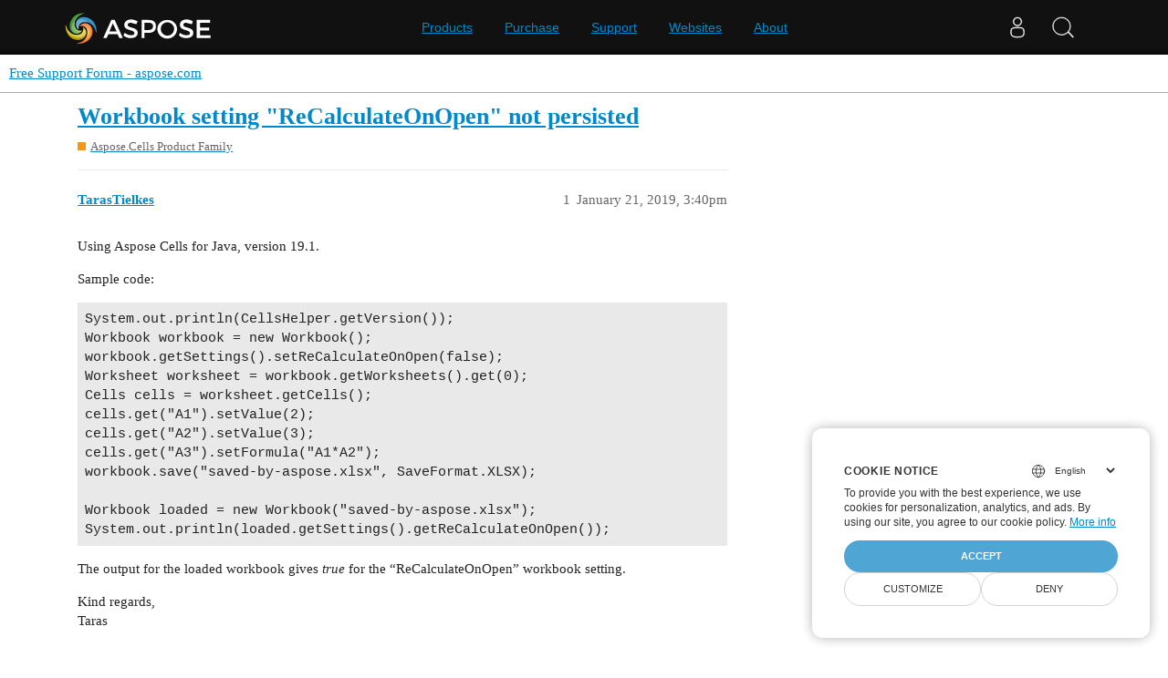

--- FILE ---
content_type: text/html; charset=utf-8
request_url: https://forum.aspose.com/t/workbook-setting-recalculateonopen-not-persisted/190288
body_size: 5171
content:
<!DOCTYPE html>
<html lang="en">
  <head>
    <meta charset="utf-8">
    <title>Workbook setting &quot;ReCalculateOnOpen&quot; not persisted - Free Support Forum - aspose.com</title>
    <meta name="description" content="Using Aspose Cells for Java, version 19.1. 
Sample code: 
System.out.println(CellsHelper.getVersion());
Workbook workbook = new Workbook();
workbook.getSettings().setReCalculateOnOpen(false);
Worksheet worksheet = workbo&amp;hellip;">
    <meta name="generator" content="Discourse 3.1.1 - https://github.com/discourse/discourse version 61b51f9eb6e539825496ec00d58ce3ff53fdb578">
<link rel="icon" type="image/png" href="https://forum.aspose.com/uploads/default/optimized/3X/a/4/a490a8c91702c572db152d4e5d535431027fb777_2_32x32.png">
<link rel="apple-touch-icon" type="image/png" href="https://forum.aspose.com/uploads/discourse_instance3/optimized/1X/_129430568242d1b7f853bb13ebea28b3f6af4e7_2_180x180.png">
<meta name="theme-color" media="all" content="#ffffff">

<meta name="viewport" content="width=device-width, initial-scale=1.0, minimum-scale=1.0, user-scalable=yes, viewport-fit=cover">
<link rel="canonical" href="https://forum.aspose.com/t/workbook-setting-recalculateonopen-not-persisted/190288" />

<link rel="search" type="application/opensearchdescription+xml" href="https://forum.aspose.com/opensearch.xml" title="Free Support Forum - aspose.com Search">

    <link href="/stylesheets/color_definitions_base__2_d035a56f9300d022447df4c7c3bc99b6faffcb38.css?__ws=forum.aspose.com" media="all" rel="stylesheet" class="light-scheme"/>

  <link href="/stylesheets/desktop_4560ee16f2bea569358c6c079f45fb6f632d1256.css?__ws=forum.aspose.com" media="all" rel="stylesheet" data-target="desktop"  />



  <link href="/stylesheets/bug-notification_4560ee16f2bea569358c6c079f45fb6f632d1256.css?__ws=forum.aspose.com" media="all" rel="stylesheet" data-target="bug-notification"  />
  <link href="/stylesheets/discourse-assign_4560ee16f2bea569358c6c079f45fb6f632d1256.css?__ws=forum.aspose.com" media="all" rel="stylesheet" data-target="discourse-assign"  />
  <link href="/stylesheets/discourse-data-explorer_4560ee16f2bea569358c6c079f45fb6f632d1256.css?__ws=forum.aspose.com" media="all" rel="stylesheet" data-target="discourse-data-explorer"  />
  <link href="/stylesheets/discourse-details_4560ee16f2bea569358c6c079f45fb6f632d1256.css?__ws=forum.aspose.com" media="all" rel="stylesheet" data-target="discourse-details"  />
  <link href="/stylesheets/discourse-lazy-videos_4560ee16f2bea569358c6c079f45fb6f632d1256.css?__ws=forum.aspose.com" media="all" rel="stylesheet" data-target="discourse-lazy-videos"  />
  <link href="/stylesheets/discourse-local-dates_4560ee16f2bea569358c6c079f45fb6f632d1256.css?__ws=forum.aspose.com" media="all" rel="stylesheet" data-target="discourse-local-dates"  />
  <link href="/stylesheets/discourse-narrative-bot_4560ee16f2bea569358c6c079f45fb6f632d1256.css?__ws=forum.aspose.com" media="all" rel="stylesheet" data-target="discourse-narrative-bot"  />
  <link href="/stylesheets/discourse-presence_4560ee16f2bea569358c6c079f45fb6f632d1256.css?__ws=forum.aspose.com" media="all" rel="stylesheet" data-target="discourse-presence"  />
  <link href="/stylesheets/poll_4560ee16f2bea569358c6c079f45fb6f632d1256.css?__ws=forum.aspose.com" media="all" rel="stylesheet" data-target="poll"  />
  <link href="/stylesheets/redmine-integration_4560ee16f2bea569358c6c079f45fb6f632d1256.css?__ws=forum.aspose.com" media="all" rel="stylesheet" data-target="redmine-integration"  />
  <link href="/stylesheets/poll_desktop_4560ee16f2bea569358c6c079f45fb6f632d1256.css?__ws=forum.aspose.com" media="all" rel="stylesheet" data-target="poll_desktop"  />

  <link href="/stylesheets/desktop_theme_2_68fe6a98528e9b6fa4ab985d438c8630b064212a.css?__ws=forum.aspose.com" media="all" rel="stylesheet" data-target="desktop_theme" data-theme-id="2" data-theme-name="default"/>

    




<!-- Containerize.Menu -->


<!-- in drop down -->


<!-- meta tags for google verifications sabir -->
<meta name="google-site-verification" content="8BOpxp3woF3cayw-cHpFHtik5d0L7lwAqFIN4jdwSbE">

<!-- salman -->
<meta name="google-site-verification" content="SssKsEhfiTM44cC6utWRvILeZY1n0UXlrUppzuNuYzU">

<!-- mudasir -->
<meta name="google-site-verification" content="r9Lod8Ef-aHwZHOTExv2MbJ7rhESrSrFWflv-92LgBg">

<!-- meta tags for yandex verifications -->
<meta name="yandex-verification" content="03d3f7a17353236c">

<!-- unanswered tab -->


<!--Hide activity and summary of staff, moderators, and admin group members from ordinary users
//<script type="text/discourse-plugin" version="0.8">
//    api.onPageChange((url) => {
//        console.log("Page changed to:", url);
//
//        function isStaff() {
//            return document.body.classList.contains("staff") ||
//                          document.body.classList.contains("moderators") ||
//                          document.body.classList.contains("admins");
//        }
//
//        console.log("User is staff:", isStaff());
//
//        if (
//            (url.endsWith("/activity") || url.endsWith("/summary")) &&
//            !isStaff()
//        ) {
//            console.log("Redirecting to homepage...");
//            window.location.href = "/";
//        } else {
//            console.log("No redirect needed.");
//        }
//    });
//</script>
-->



<!-- javascript warning -->
<noscript> We're sorry Aspose doesn't work properply without JavaScript enabled. </noscript><link rel="preload" href="/theme-javascripts/e07cbf44ca973c77e689e82e485b9568a3eb08dc.js?__ws=forum.aspose.com" as="script">
<script defer="" src="/theme-javascripts/e07cbf44ca973c77e689e82e485b9568a3eb08dc.js?__ws=forum.aspose.com" data-theme-id="2"></script>



<!-- free support policies button -->
<link rel="preload" href="/theme-javascripts/dbfa5c8068b937e37fe71aaefda7389223502a49.js?__ws=forum.aspose.com" as="script">
<script defer="" src="/theme-javascripts/dbfa5c8068b937e37fe71aaefda7389223502a49.js?__ws=forum.aspose.com" data-theme-id="2"></script>

<link rel="preload" href="/theme-javascripts/306652c2120aa64756822704f51be7a8730d9a18.js?__ws=forum.aspose.com" as="script">
<script defer="" src="/theme-javascripts/306652c2120aa64756822704f51be7a8730d9a18.js?__ws=forum.aspose.com" data-theme-id="6"></script>

    
        <link rel="alternate nofollow" type="application/rss+xml" title="RSS feed of &#39;Workbook setting &quot;ReCalculateOnOpen&quot; not persisted&#39;" href="https://forum.aspose.com/t/workbook-setting-recalculateonopen-not-persisted/190288.rss" />
    <meta property="og:site_name" content="Free Support Forum - aspose.com" />
<meta property="og:type" content="website" />
<meta name="twitter:card" content="summary" />
<meta name="twitter:image" content="https://forum.aspose.com/uploads/default/original/3X/5/d/5d4436543d910f1c40af94fb576b7f3beef4d3b5.png" />
<meta property="og:image" content="https://forum.aspose.com/uploads/default/original/3X/5/d/5d4436543d910f1c40af94fb576b7f3beef4d3b5.png" />
<meta property="og:url" content="https://forum.aspose.com/t/workbook-setting-recalculateonopen-not-persisted/190288" />
<meta name="twitter:url" content="https://forum.aspose.com/t/workbook-setting-recalculateonopen-not-persisted/190288" />
<meta property="og:title" content="Workbook setting &quot;ReCalculateOnOpen&quot; not persisted" />
<meta name="twitter:title" content="Workbook setting &quot;ReCalculateOnOpen&quot; not persisted" />
<meta property="og:description" content="Using Aspose Cells for Java, version 19.1.  Sample code:  System.out.println(CellsHelper.getVersion()); Workbook workbook = new Workbook(); workbook.getSettings().setReCalculateOnOpen(false); Worksheet worksheet = workbook.getWorksheets().get(0); Cells cells = worksheet.getCells(); cells.get(&quot;A1&quot;).setValue(2); cells.get(&quot;A2&quot;).setValue(3); cells.get(&quot;A3&quot;).setFormula(&quot;A1*A2&quot;); workbook.save(&quot;saved-by-aspose.xlsx&quot;, SaveFormat.XLSX);  Workbook loaded = new Workbook(&quot;saved-by-aspose.xlsx&quot;); System.ou..." />
<meta name="twitter:description" content="Using Aspose Cells for Java, version 19.1.  Sample code:  System.out.println(CellsHelper.getVersion()); Workbook workbook = new Workbook(); workbook.getSettings().setReCalculateOnOpen(false); Worksheet worksheet = workbook.getWorksheets().get(0); Cells cells = worksheet.getCells(); cells.get(&quot;A1&quot;).setValue(2); cells.get(&quot;A2&quot;).setValue(3); cells.get(&quot;A3&quot;).setFormula(&quot;A1*A2&quot;); workbook.save(&quot;saved-by-aspose.xlsx&quot;, SaveFormat.XLSX);  Workbook loaded = new Workbook(&quot;saved-by-aspose.xlsx&quot;); System.ou..." />
<meta property="og:article:section" content="Aspose.Cells Product Family" />
<meta property="og:article:section:color" content="F7941D" />
<meta property="article:published_time" content="2019-01-21T15:40:39+00:00" />
<meta property="og:ignore_canonical" content="true" />


    
  </head>
  <body class="crawler ">
    
<link rel="preload" href="/theme-javascripts/a6bb7475d203d07c7d2bbd7abb1861f583144f07.js?__ws=forum.aspose.com" as="script">
<script defer="" src="/theme-javascripts/a6bb7475d203d07c7d2bbd7abb1861f583144f07.js?__ws=forum.aspose.com" data-theme-id="9"></script>

    <header>
  <a href="/">
    Free Support Forum - aspose.com
  </a>
</header>

    <div id="main-outlet" class="wrap" role="main">
        <div id="topic-title">
    <h1>
      <a href="/t/workbook-setting-recalculateonopen-not-persisted/190288">Workbook setting &quot;ReCalculateOnOpen&quot; not persisted</a>
    </h1>

      <div class="topic-category" itemscope itemtype="http://schema.org/BreadcrumbList">
          <span itemprop="itemListElement" itemscope itemtype="http://schema.org/ListItem">
            <a href="https://forum.aspose.com/c/cells/9" class="badge-wrapper bullet" itemprop="item">
              <span class='badge-category-bg' style='background-color: #F7941D'></span>
              <span class='badge-category clear-badge'>
                <span class='category-name' itemprop='name'>Aspose.Cells Product Family</span>
              </span>
            </a>
            <meta itemprop="position" content="1" />
          </span>
      </div>

  </div>

  

    <div itemscope itemtype='http://schema.org/DiscussionForumPosting'>
      <meta itemprop='headline' content='Workbook setting &quot;ReCalculateOnOpen&quot; not persisted'>
        <meta itemprop='articleSection' content='Aspose.Cells Product Family'>
      <meta itemprop='keywords' content=''>
      <div itemprop='publisher' itemscope itemtype="http://schema.org/Organization">
        <meta itemprop='name' content='Aspose - File Format APIs'>
      </div>

          <div id='post_1'  class='topic-body crawler-post'>
            <div class='crawler-post-meta'>
              <span class="creator" itemprop="author" itemscope itemtype="http://schema.org/Person">
                <a itemprop="url" href='https://forum.aspose.com/u/TarasTielkes'><span itemprop='name'>TarasTielkes</span></a>
                
              </span>

              <link itemprop="mainEntityOfPage" href="https://forum.aspose.com/t/workbook-setting-recalculateonopen-not-persisted/190288">


              <span class="crawler-post-infos">
                  <time itemprop='datePublished' datetime='2019-01-21T15:40:39Z' class='post-time'>
                    January 21, 2019,  3:40pm
                  </time>
                  <meta itemprop='dateModified' content='2019-01-21T15:40:39Z'>
              <span itemprop='position'>1</span>
              </span>
            </div>
            <div class='post' itemprop='articleBody'>
              <p>Using Aspose Cells for Java, version 19.1.</p>
<p>Sample code:</p>
<pre><code class="lang-auto">System.out.println(CellsHelper.getVersion());
Workbook workbook = new Workbook();
workbook.getSettings().setReCalculateOnOpen(false);
Worksheet worksheet = workbook.getWorksheets().get(0);
Cells cells = worksheet.getCells();
cells.get("A1").setValue(2);
cells.get("A2").setValue(3);
cells.get("A3").setFormula("A1*A2");
workbook.save("saved-by-aspose.xlsx", SaveFormat.XLSX);

Workbook loaded = new Workbook("saved-by-aspose.xlsx");
System.out.println(loaded.getSettings().getReCalculateOnOpen());
</code></pre>
<p>The output for the loaded workbook gives <em>true</em> for the “ReCalculateOnOpen” workbook setting.</p>
<p>Kind regards,<br>
Taras</p>
            </div>

            <div itemprop="interactionStatistic" itemscope itemtype="http://schema.org/InteractionCounter">
              <meta itemprop="interactionType" content="http://schema.org/LikeAction"/>
              <meta itemprop="userInteractionCount" content="0" />
              <span class='post-likes'></span>
            </div>

            <div itemprop="interactionStatistic" itemscope itemtype="http://schema.org/InteractionCounter">
                <meta itemprop="interactionType" content="http://schema.org/CommentAction"/>
                <meta itemprop="userInteractionCount" content="0" />
              </div>

          </div>
          <div id='post_2' itemprop='comment' itemscope itemtype='http://schema.org/Comment' class='topic-body crawler-post'>
            <div class='crawler-post-meta'>
              <span class="creator" itemprop="author" itemscope itemtype="http://schema.org/Person">
                <a itemprop="url" href='https://forum.aspose.com/u/ahsaniqbalsidiqui'><span itemprop='name'>ahsaniqbalsidiqui</span></a>
                
              </span>

              <link itemprop="mainEntityOfPage" href="https://forum.aspose.com/t/workbook-setting-recalculateonopen-not-persisted/190288">


              <span class="crawler-post-infos">
                  <time itemprop='datePublished' datetime='2019-01-21T17:44:17Z' class='post-time'>
                    January 21, 2019,  5:44pm
                  </time>
                  <meta itemprop='dateModified' content='2019-01-21T17:44:17Z'>
              <span itemprop='position'>2</span>
              </span>
            </div>
            <div class='post' itemprop='text'>
              <p><a class="mention" href="/u/tarastielkes">@TarasTielkes</a>,</p>
<p>We were able to observe the issue but we need to look into it more. We have logged the issue in our database for investigation and for a fix. Once, we will have some news for you, we will update you in this topic.</p>
<p>This issue has been logged as</p>
<pre><code>CELLSJAVA-42813 - Workbook setting "ReCalculateOnOpen" not persisted</code></pre>
            </div>

            <div itemprop="interactionStatistic" itemscope itemtype="http://schema.org/InteractionCounter">
              <meta itemprop="interactionType" content="http://schema.org/LikeAction"/>
              <meta itemprop="userInteractionCount" content="0" />
              <span class='post-likes'></span>
            </div>

            <div itemprop="interactionStatistic" itemscope itemtype="http://schema.org/InteractionCounter">
                <meta itemprop="interactionType" content="http://schema.org/CommentAction"/>
                <meta itemprop="userInteractionCount" content="0" />
              </div>

          </div>
          <div id='post_3' itemprop='comment' itemscope itemtype='http://schema.org/Comment' class='topic-body crawler-post'>
            <div class='crawler-post-meta'>
              <span class="creator" itemprop="author" itemscope itemtype="http://schema.org/Person">
                <a itemprop="url" href='https://forum.aspose.com/u/TarasTielkes'><span itemprop='name'>TarasTielkes</span></a>
                
              </span>

              <link itemprop="mainEntityOfPage" href="https://forum.aspose.com/t/workbook-setting-recalculateonopen-not-persisted/190288">


              <span class="crawler-post-infos">
                  <time itemprop='datePublished' datetime='2019-01-21T20:29:52Z' class='post-time'>
                    January 21, 2019,  8:29pm
                  </time>
                  <meta itemprop='dateModified' content='2019-01-21T20:29:52Z'>
              <span itemprop='position'>3</span>
              </span>
            </div>
            <div class='post' itemprop='text'>
              <p>Hi <a class="mention" href="/u/ahsaniqbalsidiqui">@ahsaniqbalsidiqui</a>,</p>
<p>Thanks for checking. After thinking about the behavior of Aspose Cells 19.1 a bit more, it might also be that the setting is persisted correctly, but not <em>read</em> correctly from the saved file.</p>
<p>Kind regards,<br>
Taras</p>
            </div>

            <div itemprop="interactionStatistic" itemscope itemtype="http://schema.org/InteractionCounter">
              <meta itemprop="interactionType" content="http://schema.org/LikeAction"/>
              <meta itemprop="userInteractionCount" content="0" />
              <span class='post-likes'></span>
            </div>

            <div itemprop="interactionStatistic" itemscope itemtype="http://schema.org/InteractionCounter">
                <meta itemprop="interactionType" content="http://schema.org/CommentAction"/>
                <meta itemprop="userInteractionCount" content="0" />
              </div>

          </div>
          <div id='post_4' itemprop='comment' itemscope itemtype='http://schema.org/Comment' class='topic-body crawler-post'>
            <div class='crawler-post-meta'>
              <span class="creator" itemprop="author" itemscope itemtype="http://schema.org/Person">
                <a itemprop="url" href='https://forum.aspose.com/u/ahsaniqbalsidiqui'><span itemprop='name'>ahsaniqbalsidiqui</span></a>
                
              </span>

              <link itemprop="mainEntityOfPage" href="https://forum.aspose.com/t/workbook-setting-recalculateonopen-not-persisted/190288">


              <span class="crawler-post-infos">
                  <time itemprop='datePublished' datetime='2019-01-22T02:23:07Z' class='post-time'>
                    January 22, 2019,  2:23am
                  </time>
                  <meta itemprop='dateModified' content='2019-01-22T02:23:07Z'>
              <span itemprop='position'>4</span>
              </span>
            </div>
            <div class='post' itemprop='text'>
              <p><a class="mention" href="/u/tarastielkes">@TarasTielkes</a>,</p>
<p>Thank you for sharing more observations. We will consider them while analyzing this issue in detail.</p>
            </div>

            <div itemprop="interactionStatistic" itemscope itemtype="http://schema.org/InteractionCounter">
              <meta itemprop="interactionType" content="http://schema.org/LikeAction"/>
              <meta itemprop="userInteractionCount" content="0" />
              <span class='post-likes'></span>
            </div>

            <div itemprop="interactionStatistic" itemscope itemtype="http://schema.org/InteractionCounter">
                <meta itemprop="interactionType" content="http://schema.org/CommentAction"/>
                <meta itemprop="userInteractionCount" content="0" />
              </div>

          </div>
          <div id='post_5' itemprop='comment' itemscope itemtype='http://schema.org/Comment' class='topic-body crawler-post'>
            <div class='crawler-post-meta'>
              <span class="creator" itemprop="author" itemscope itemtype="http://schema.org/Person">
                <a itemprop="url" href='https://forum.aspose.com/u/amjad.sahi'><span itemprop='name'>amjad.sahi</span></a>
                
              </span>

              <link itemprop="mainEntityOfPage" href="https://forum.aspose.com/t/workbook-setting-recalculateonopen-not-persisted/190288">


              <span class="crawler-post-infos">
                  <time itemprop='datePublished' datetime='2019-01-22T07:51:39Z' class='post-time'>
                    January 22, 2019,  7:51am
                  </time>
                  <meta itemprop='dateModified' content='2019-01-22T07:51:39Z'>
              <span itemprop='position'>5</span>
              </span>
            </div>
            <div class='post' itemprop='text'>
              <p><a class="mention" href="/u/tarastielkes">@TarasTielkes</a>,</p>
<p>This is to inform you that we have fixed your issue now. We will soon provide you the fixed version after performing QA and incorporating other enhancements and fixes.</p>
            </div>

            <div itemprop="interactionStatistic" itemscope itemtype="http://schema.org/InteractionCounter">
              <meta itemprop="interactionType" content="http://schema.org/LikeAction"/>
              <meta itemprop="userInteractionCount" content="0" />
              <span class='post-likes'></span>
            </div>

            <div itemprop="interactionStatistic" itemscope itemtype="http://schema.org/InteractionCounter">
                <meta itemprop="interactionType" content="http://schema.org/CommentAction"/>
                <meta itemprop="userInteractionCount" content="0" />
              </div>

          </div>
          <div id='post_6' itemprop='comment' itemscope itemtype='http://schema.org/Comment' class='topic-body crawler-post'>
            <div class='crawler-post-meta'>
              <span class="creator" itemprop="author" itemscope itemtype="http://schema.org/Person">
                <a itemprop="url" href='https://forum.aspose.com/u/amjad.sahi'><span itemprop='name'>amjad.sahi</span></a>
                
              </span>

              <link itemprop="mainEntityOfPage" href="https://forum.aspose.com/t/workbook-setting-recalculateonopen-not-persisted/190288">


              <span class="crawler-post-infos">
                  <time itemprop='datePublished' datetime='2019-01-22T09:58:24Z' class='post-time'>
                    January 22, 2019,  9:58am
                  </time>
                  <meta itemprop='dateModified' content='2019-01-22T09:58:24Z'>
              <span itemprop='position'>6</span>
              </span>
            </div>
            <div class='post' itemprop='text'>
              <p><a class="mention" href="/u/tarastielkes">@TarasTielkes</a>,</p>
<p>Please try our latest version/fix: Aspose.Cells for Java v19.1.1 (attached)</p>
<p>Your issue should be fixed in it.</p>
<p>Let us know your feedback.<br>
<a class="attachment" href="https://forum.aspose.com/uploads/default/22924">aspose-cells-19.1.1-java.zip</a> (6.5 MB)</p>
            </div>

            <div itemprop="interactionStatistic" itemscope itemtype="http://schema.org/InteractionCounter">
              <meta itemprop="interactionType" content="http://schema.org/LikeAction"/>
              <meta itemprop="userInteractionCount" content="0" />
              <span class='post-likes'></span>
            </div>

            <div itemprop="interactionStatistic" itemscope itemtype="http://schema.org/InteractionCounter">
                <meta itemprop="interactionType" content="http://schema.org/CommentAction"/>
                <meta itemprop="userInteractionCount" content="0" />
              </div>

          </div>
          <div id='post_7' itemprop='comment' itemscope itemtype='http://schema.org/Comment' class='topic-body crawler-post'>
            <div class='crawler-post-meta'>
              <span class="creator" itemprop="author" itemscope itemtype="http://schema.org/Person">
                <a itemprop="url" href='https://forum.aspose.com/u/TarasTielkes'><span itemprop='name'>TarasTielkes</span></a>
                
              </span>

              <link itemprop="mainEntityOfPage" href="https://forum.aspose.com/t/workbook-setting-recalculateonopen-not-persisted/190288">


              <span class="crawler-post-infos">
                  <time itemprop='datePublished' datetime='2019-01-22T10:47:01Z' class='post-time'>
                    January 22, 2019, 10:47am
                  </time>
                  <meta itemprop='dateModified' content='2019-01-22T10:47:01Z'>
              <span itemprop='position'>7</span>
              </span>
            </div>
            <div class='post' itemprop='text'>
              <p>Hi <a class="mention" href="/u/amjad_sahi">@Amjad_Sahi</a>,</p>
<p>Thanks for the quick fix. Was the bug in the writing of the setting, or in the reading?</p>
<p>Kind regards,<br>
Taras</p>
            </div>

            <div itemprop="interactionStatistic" itemscope itemtype="http://schema.org/InteractionCounter">
              <meta itemprop="interactionType" content="http://schema.org/LikeAction"/>
              <meta itemprop="userInteractionCount" content="0" />
              <span class='post-likes'></span>
            </div>

            <div itemprop="interactionStatistic" itemscope itemtype="http://schema.org/InteractionCounter">
                <meta itemprop="interactionType" content="http://schema.org/CommentAction"/>
                <meta itemprop="userInteractionCount" content="0" />
              </div>

          </div>
          <div id='post_8' itemprop='comment' itemscope itemtype='http://schema.org/Comment' class='topic-body crawler-post'>
            <div class='crawler-post-meta'>
              <span class="creator" itemprop="author" itemscope itemtype="http://schema.org/Person">
                <a itemprop="url" href='https://forum.aspose.com/u/amjad.sahi'><span itemprop='name'>amjad.sahi</span></a>
                
              </span>

              <link itemprop="mainEntityOfPage" href="https://forum.aspose.com/t/workbook-setting-recalculateonopen-not-persisted/190288">


              <span class="crawler-post-infos">
                  <time itemprop='datePublished' datetime='2019-01-22T10:59:08Z' class='post-time'>
                    January 22, 2019, 10:59am
                  </time>
                  <meta itemprop='dateModified' content='2019-01-22T10:59:08Z'>
              <span itemprop='position'>8</span>
              </span>
            </div>
            <div class='post' itemprop='text'>
              <p><a class="mention" href="/u/tarastielkes">@TarasTielkes</a>,</p>
<p>We will provide details on your query “Was the bug in the writing of the setting, or in the reading?” soon.</p>
            </div>

            <div itemprop="interactionStatistic" itemscope itemtype="http://schema.org/InteractionCounter">
              <meta itemprop="interactionType" content="http://schema.org/LikeAction"/>
              <meta itemprop="userInteractionCount" content="0" />
              <span class='post-likes'></span>
            </div>

            <div itemprop="interactionStatistic" itemscope itemtype="http://schema.org/InteractionCounter">
                <meta itemprop="interactionType" content="http://schema.org/CommentAction"/>
                <meta itemprop="userInteractionCount" content="0" />
              </div>

          </div>
          <div id='post_9' itemprop='comment' itemscope itemtype='http://schema.org/Comment' class='topic-body crawler-post'>
            <div class='crawler-post-meta'>
              <span class="creator" itemprop="author" itemscope itemtype="http://schema.org/Person">
                <a itemprop="url" href='https://forum.aspose.com/u/amjad.sahi'><span itemprop='name'>amjad.sahi</span></a>
                
              </span>

              <link itemprop="mainEntityOfPage" href="https://forum.aspose.com/t/workbook-setting-recalculateonopen-not-persisted/190288">


              <span class="crawler-post-infos">
                  <time itemprop='datePublished' datetime='2019-01-23T07:32:07Z' class='post-time'>
                    January 23, 2019,  7:32am
                  </time>
                  <meta itemprop='dateModified' content='2019-01-23T07:32:07Z'>
              <span itemprop='position'>9</span>
              </span>
            </div>
            <div class='post' itemprop='text'>
              <p><a class="mention" href="/u/tarastielkes">@TarasTielkes</a>,</p>
<p>It was the issue of opening XLSX file.</p>
            </div>

            <div itemprop="interactionStatistic" itemscope itemtype="http://schema.org/InteractionCounter">
              <meta itemprop="interactionType" content="http://schema.org/LikeAction"/>
              <meta itemprop="userInteractionCount" content="0" />
              <span class='post-likes'></span>
            </div>

            <div itemprop="interactionStatistic" itemscope itemtype="http://schema.org/InteractionCounter">
                <meta itemprop="interactionType" content="http://schema.org/CommentAction"/>
                <meta itemprop="userInteractionCount" content="0" />
              </div>

          </div>
          <div id='post_10' itemprop='comment' itemscope itemtype='http://schema.org/Comment' class='topic-body crawler-post'>
            <div class='crawler-post-meta'>
              <span class="creator" itemprop="author" itemscope itemtype="http://schema.org/Person">
                <a itemprop="url" href='https://forum.aspose.com/u/TarasTielkes'><span itemprop='name'>TarasTielkes</span></a>
                
              </span>

              <link itemprop="mainEntityOfPage" href="https://forum.aspose.com/t/workbook-setting-recalculateonopen-not-persisted/190288">


              <span class="crawler-post-infos">
                  <time itemprop='datePublished' datetime='2019-01-23T20:24:26Z' class='post-time'>
                    January 23, 2019,  8:24pm
                  </time>
                  <meta itemprop='dateModified' content='2019-01-23T20:24:26Z'>
              <span itemprop='position'>10</span>
              </span>
            </div>
            <div class='post' itemprop='text'>
              <p><a class="mention" href="/u/amjad_sahi">@Amjad_Sahi</a>,</p>
<p>Thanks for checking. That does make sense of the test results I was getting.</p>
<p>Kind regards,<br>
Taras</p>
            </div>

            <div itemprop="interactionStatistic" itemscope itemtype="http://schema.org/InteractionCounter">
              <meta itemprop="interactionType" content="http://schema.org/LikeAction"/>
              <meta itemprop="userInteractionCount" content="0" />
              <span class='post-likes'></span>
            </div>

            <div itemprop="interactionStatistic" itemscope itemtype="http://schema.org/InteractionCounter">
                <meta itemprop="interactionType" content="http://schema.org/CommentAction"/>
                <meta itemprop="userInteractionCount" content="0" />
              </div>

          </div>
          <div id='post_11' itemprop='comment' itemscope itemtype='http://schema.org/Comment' class='topic-body crawler-post'>
            <div class='crawler-post-meta'>
              <span class="creator" itemprop="author" itemscope itemtype="http://schema.org/Person">
                <a itemprop="url" href='https://forum.aspose.com/u/ahsaniqbalsidiqui'><span itemprop='name'>ahsaniqbalsidiqui</span></a>
                
              </span>

              <link itemprop="mainEntityOfPage" href="https://forum.aspose.com/t/workbook-setting-recalculateonopen-not-persisted/190288">


              <span class="crawler-post-infos">
                  <time itemprop='datePublished' datetime='2019-01-24T00:12:10Z' class='post-time'>
                    January 24, 2019, 12:12am
                  </time>
                  <meta itemprop='dateModified' content='2019-01-24T00:12:10Z'>
              <span itemprop='position'>11</span>
              </span>
            </div>
            <div class='post' itemprop='text'>
              <p><a class="mention" href="/u/tarastielkes">@TarasTielkes</a>,</p>
<p>You are welcome.</p>
            </div>

            <div itemprop="interactionStatistic" itemscope itemtype="http://schema.org/InteractionCounter">
              <meta itemprop="interactionType" content="http://schema.org/LikeAction"/>
              <meta itemprop="userInteractionCount" content="0" />
              <span class='post-likes'></span>
            </div>

            <div itemprop="interactionStatistic" itemscope itemtype="http://schema.org/InteractionCounter">
                <meta itemprop="interactionType" content="http://schema.org/CommentAction"/>
                <meta itemprop="userInteractionCount" content="0" />
              </div>

          </div>
          <div id='post_12' itemprop='comment' itemscope itemtype='http://schema.org/Comment' class='topic-body crawler-post'>
            <div class='crawler-post-meta'>
              <span class="creator" itemprop="author" itemscope itemtype="http://schema.org/Person">
                <a itemprop="url" href='https://forum.aspose.com/u/aspose.notifier'><span itemprop='name'>aspose.notifier</span></a>
                
              </span>

              <link itemprop="mainEntityOfPage" href="https://forum.aspose.com/t/workbook-setting-recalculateonopen-not-persisted/190288">


              <span class="crawler-post-infos">
                  <time itemprop='datePublished' datetime='2019-02-20T10:34:36Z' class='post-time'>
                    February 20, 2019, 10:34am
                  </time>
                  <meta itemprop='dateModified' content='2019-02-20T10:34:36Z'>
              <span itemprop='position'>12</span>
              </span>
            </div>
            <div class='post' itemprop='text'>
              <p>The issues you have found earlier (filed as CELLSJAVA-42813) have been fixed in <a href="https://downloads.aspose.com/cells/java/new-releases/aspose.cells-for-java-19.2/">Aspose.Cells for Java 19.2</a>. This message was posted using BugNotificationTool from <a href="https://forum.aspose.com">Downloads module</a> by Amjad_Sahi</p>
            </div>

            <div itemprop="interactionStatistic" itemscope itemtype="http://schema.org/InteractionCounter">
              <meta itemprop="interactionType" content="http://schema.org/LikeAction"/>
              <meta itemprop="userInteractionCount" content="0" />
              <span class='post-likes'></span>
            </div>

            <div itemprop="interactionStatistic" itemscope itemtype="http://schema.org/InteractionCounter">
                <meta itemprop="interactionType" content="http://schema.org/CommentAction"/>
                <meta itemprop="userInteractionCount" content="0" />
              </div>

          </div>
    </div>






    </div>
    <footer class="container wrap">
  <nav class='crawler-nav'>
    <ul>
      <li itemscope itemtype='http://schema.org/SiteNavigationElement'>
        <span itemprop='name'>
          <a href='/' itemprop="url">Home </a>
        </span>
      </li>
      <li itemscope itemtype='http://schema.org/SiteNavigationElement'>
        <span itemprop='name'>
          <a href='/categories' itemprop="url">Categories </a>
        </span>
      </li>
      <li itemscope itemtype='http://schema.org/SiteNavigationElement'>
        <span itemprop='name'>
          <a href='/guidelines' itemprop="url">FAQ/Guidelines </a>
        </span>
      </li>
        <li itemscope itemtype='http://schema.org/SiteNavigationElement'>
          <span itemprop='name'>
            <a href='http://www.aspose.com/corporate/legal/terms-of-use.aspx' itemprop="url">Terms of Service </a>
          </span>
        </li>
        <li itemscope itemtype='http://schema.org/SiteNavigationElement'>
          <span itemprop='name'>
            <a href='http://www.aspose.com/corporate/legal/privacy-policy.aspx' itemprop="url">Privacy Policy </a>
          </span>
        </li>
    </ul>
  </nav>
  <p class='powered-by-link'>Powered by <a href="https://www.discourse.org">Discourse</a>, best viewed with JavaScript enabled</p>
</footer>

    
    <script src="https://www.consentise.com/v1.2/consent-min.js" data-cookiedomain=".aspose.com" data-privacy-policy-url="https://about.aspose.com/legal/privacy-policy" data-preferred-color="#4FA5D3" data-default-language="en" defer="">
</script>







<link rel="preload" href="/theme-javascripts/42a519e7fd03f84da1de18e15927bcd7e4b9b6a3.js?__ws=forum.aspose.com" as="script">
<script defer="" src="/theme-javascripts/42a519e7fd03f84da1de18e15927bcd7e4b9b6a3.js?__ws=forum.aspose.com" data-theme-id="2"></script>

<script src="https://www.consentise.com/v1.2/consent-min.js" data-cookiedomain=".aspose.com" data-privacy-policy-url="https://about.aspose.com/legal/privacy-policy" data-preferred-color="#4FA5D3" data-default-language="en" defer="">
</script>
<script src="https://www.consentise.com/v1.2/consent-min.js" data-cookiedomain=".aspose.com" data-privacy-policy-url="https://about.aspose.com/legal/privacy-policy" data-preferred-color="#4FA5D3" data-default-language="en" defer="">
</script>
  </body>
  
</html>


--- FILE ---
content_type: text/css
request_url: https://forum.aspose.com/stylesheets/bug-notification_4560ee16f2bea569358c6c079f45fb6f632d1256.css?__ws=forum.aspose.com
body_size: -126
content:
.w-100{width:100%}.float-right{float:right}.bug-notification .issues-form{padding-top:10px}

/*# sourceMappingURL=bug-notification_4560ee16f2bea569358c6c079f45fb6f632d1256.css.map?__ws=forum.aspose.com */


--- FILE ---
content_type: text/css
request_url: https://forum.aspose.com/stylesheets/discourse-narrative-bot_4560ee16f2bea569358c6c079f45fb6f632d1256.css?__ws=forum.aspose.com
body_size: -140
content:
article[data-user-id="-2"] div.cooked iframe{border:0}

/*# sourceMappingURL=discourse-narrative-bot_4560ee16f2bea569358c6c079f45fb6f632d1256.css.map?__ws=forum.aspose.com */


--- FILE ---
content_type: text/css
request_url: https://forum.aspose.com/stylesheets/redmine-integration_4560ee16f2bea569358c6c079f45fb6f632d1256.css?__ws=forum.aspose.com
body_size: -165
content:
.w-450{width:450px}

/*# sourceMappingURL=redmine-integration_4560ee16f2bea569358c6c079f45fb6f632d1256.css.map?__ws=forum.aspose.com */


--- FILE ---
content_type: text/css
request_url: https://forum.aspose.com/stylesheets/desktop_theme_2_68fe6a98528e9b6fa4ab985d438c8630b064212a.css?__ws=forum.aspose.com
body_size: 57
content:
.d-header-wrap{top:60px}button.sign-up-button{display:none}body:not(.staff) .user-nav a[href*="/activity"],body:not(.staff) .user-nav a[href*="/summary"]{display:none !important}.d-header .title{display:flex;align-items:center;justify-content:center;margin-top:0}#header-links{font-size:1.2rem;margin-top:4px;padding:4px;padding-left:10px;padding-right:10px;background-color:#e9e9e9}#header-links a{color:#222}#header-links:hover{background-color:#919191}#header-links:hover a{color:#fff}

/*# sourceMappingURL=desktop_theme_2_68fe6a98528e9b6fa4ab985d438c8630b064212a.css.map?__ws=forum.aspose.com */


--- FILE ---
content_type: text/css
request_url: https://metrics.aspose.com/templates/aspose/css/asposecom.css
body_size: 359
content:
@import url(https://cms.admin.containerize.com/templates/aspose/css/font-awesome.css);
@import url(https://www.aspose.com/css/structure2.css);
.lang-selector ul{display:none}#DynabicMenuInnerDiv .conholdatelogo .venturelogo a{background-size:100%!important;width:240px!important;line-height:35px;margin-top:0!important}#DynabicMenuUserControls .userloginbox .userlogin{padding:inherit!important;display:flex!important;color:#cd5c5c!important;max-height:inherit!important;font-size:inherit!important;cursor:inherit!important;margin-bottom:inherit!important}.menuitems{float:none!important}.topheadermenus.twocolmenu li:hover a.mobileanchor{background:#2072a7!important}.topheader .topheadermenus li .productmenubox a{min-width:25%;max-width:25%;width:25%;padding:6px 15px!important}.productmenubox{max-width:650px;min-width:650px}.userlogstatus{width:180px}.font-0{font-size:0!important;height:0;width:0;display:block}.subscibe-lhs h3,.subscibe-lhs h4{font-size:20px;font-weight:600;color:#fefefe;margin:0 0 5px;text-transform:none;line-height:20px}body .lang-selector a{text-transform:inherit!important}.modal-backdrop{z-index:8!important}.copiedtooltip{font-size:10px;position:absolute;color:#fff;bottom:-20px;left:0}
@media (max-width:1024px){.topheader .topheadermenus li .productmenubox a{min-width:100%;max-width:100%;width:100%}.productmenubox{max-width:100%;min-width:100%}}
@media(max-width:668px){#DynabicMenuInnerDiv .conholdatelogo .venturelogo a{background-size:135px!important;width:135px!important;background-position:0 15px!important}}


--- FILE ---
content_type: text/javascript
request_url: https://forum.aspose.com/theme-javascripts/306652c2120aa64756822704f51be7a8730d9a18.js?__ws=forum.aspose.com
body_size: 147
content:
function gtag(){dataLayer.push(arguments)}window.dataLayer=window.dataLayer||[],gtag("set","url_passthrough",!0),gtag("set","ads_data_redaction",!0),gtag("consent","default",{ad_storage:"denied",ad_user_data:"denied",ad_personalization:"denied",analytics_storage:"denied"}),window.uetq=window.uetq||[],window.uetq.push("consent","default",{ad_storage:"denied"})

//# sourceMappingURL=306652c2120aa64756822704f51be7a8730d9a18.map?__ws=forum.aspose.cloud


--- FILE ---
content_type: image/svg+xml
request_url: https://www.aspose.com/templates/aspose/App_Themes/V3/images/user-ico.svg
body_size: 588
content:
<?xml version="1.0" encoding="utf-8"?>
<!-- Generator: Adobe Illustrator 25.2.0, SVG Export Plug-In . SVG Version: 6.00 Build 0)  -->
<svg version="1.1" id="user" xmlns="http://www.w3.org/2000/svg" xmlns:xlink="http://www.w3.org/1999/xlink" x="0px" y="0px"
	 viewBox="0 0 205.2 205.2" style="enable-background:new 0 0 205.2 205.2;" xml:space="preserve">
<style type="text/css">
	.st0{fill:#FFFFFF;stroke:#FFFFFF;stroke-width:3.0486;stroke-miterlimit:10;}
</style>
<path class="st0" d="M102.9,89.9c-22.6,0-41.1-18.4-41.1-41.1S80.2,7.7,102.9,7.7c22.7,0,41.1,18.4,41.1,41.1S125.5,89.9,102.9,89.9
	z M102.9,15.4c-18.4,0-33.4,15-33.4,33.4s15,33.4,33.4,33.4c18.4,0,33.4-15,33.4-33.4S121.3,15.4,102.9,15.4z"/>
<path class="st0" d="M102.9,198.3c-26.2,0-43.9-5-53.9-15.2c-10.7-10.9-10.5-25.3-10.3-36.9l0-4.4c0-10.6,0-21.4,8.8-29.2
	c9.2-8.2,26.2-11.8,55.3-11.8s46.1,3.6,55.3,11.8c8.8,7.8,8.8,18.6,8.8,29l-3.8,0.4h3.8c0,2,0.1,4.1,0.2,6.2c0.4,11,1,24.6-9,35.1
	C148.4,193.3,130.3,198.3,102.9,198.3z M102.9,108.5c-26.3,0-42.7,3.2-50.2,9.9c-6.3,5.6-6.3,13.4-6.3,23.4l-0.1,4.6
	c-0.2,10.6-0.4,22.7,8.1,31.3c8.4,8.5,24.7,12.9,48.4,12.9c24.9,0,41.6-4.3,49.8-12.8c7.7-8.1,7.3-18.9,6.9-29.4
	c-0.1-2.3-0.2-4.5-0.2-6.5v-0.4c0-9.9,0-17.7-6.2-23.2C145.6,111.7,129.2,108.5,102.9,108.5z"/>
</svg>


--- FILE ---
content_type: text/javascript
request_url: https://forum.aspose.com/theme-javascripts/e07cbf44ca973c77e689e82e485b9568a3eb08dc.js?__ws=forum.aspose.com
body_size: 1042
content:
function gtag(){dataLayer.push(arguments)}"define"in window&&define("discourse/theme-2/initializers/theme-field-1-common-html-script-1",["exports","discourse/lib/plugin-api"],(function(e,t){"use strict"
Object.defineProperty(e,"__esModule",{value:!0}),e.default=void 0
require("discourse/lib/theme-settings-store").getObjectForTheme(2)
var i={name:"theme-field-1-common-html-script-1",after:"inject-objects",initialize(){(0,t.withPluginApi)("0.8.42",(e=>{e.onPageChange((e=>{if(/^\/u\/[^\/]+(\/.*)?$/.test(e)){const e=document.createElement("meta")
e.name="robots",e.content="noindex",document.head.appendChild(e)}}))}))}}
e.default=i})),"define"in window&&define("discourse/theme-2/initializers/theme-field-1-common-html-script-2",["exports","discourse/lib/plugin-api"],(function(e,t){"use strict"
Object.defineProperty(e,"__esModule",{value:!0}),e.default=void 0
require("discourse/lib/theme-settings-store").getObjectForTheme(2)
var i={name:"theme-field-1-common-html-script-2",after:"inject-objects",initialize(){(0,t.withPluginApi)("0.4",(e=>{e.decorateWidget("hamburger-menu:generalLinks",(()=>({href:"https://forum.aspose.com/t/free-support-policies/162313",rawLabel:"Free Support Policies"})))}))}}
e.default=i})),"define"in window&&define("discourse/theme-2/initializers/theme-field-1-common-html-script-3",["exports","discourse/lib/plugin-api"],(function(e,t){"use strict"
Object.defineProperty(e,"__esModule",{value:!0}),e.default=void 0
require("discourse/lib/theme-settings-store").getObjectForTheme(2)
var i={name:"theme-field-1-common-html-script-3",after:"inject-objects",initialize(){(0,t.withPluginApi)("0.8.18",(e=>{var t=Discourse.User.current()
null!=t&&t.staff&&e.addNavigationBarItem({name:"Unanswered",displayName:"Unanswered",title:"Unanswered",href:"/latest?max_posts=1"})}))}}
e.default=i})),window.dataLayer=window.dataLayer||[],gtag("set","url_passthrough",!0),gtag("set","ads_data_redaction",!0),gtag("consent","default",{ad_storage:"denied",ad_user_data:"denied",ad_personalization:"denied",analytics_storage:"denied"}),window.uetq=window.uetq||[],window.uetq.push("consent","default",{ad_storage:"denied"}),function(e,t,i,s,a,r,n){e.ContainerizeMenuObject=a,e[a]=e[a]||function(){(e[a].q=e[a].q||[]).push(arguments)},e[a].l=1*new Date,r=t.createElement(i),n=t.getElementsByTagName(i)[0],r.async=1,r.src="https://menu-new.containerize.com/scripts/engine.min.js?v=1.0.1",n.parentNode.append(r)}(window,document,"script",0,"aspose-en"),$(document).ready((function(){$('a[title*="http://www.aspose.com/"]').attr("href","http://www.aspose.com/"+$('a[title*="http://www.aspose.com/"]').attr("href")),$('a[href*="/community/files"]').each((function(e){var t=$(this).attr("href")
t.indexOf("www.aspose.com")<=0&&$(this).attr("href","http://www.aspose.com"+t)}))
var e={"/aspose.*-for-java/":"/*/java/","/aspose.*-for-.net/":"/*/net/","/aspose.*-for-sharepoint/":"/*/sharepoint/","/aspose.*-for-reporting-services/":"/*/reportingservices/","/aspose.*-for-jasperreports/":"/*/jasperreports/","/aspose.*/":"/*/"}
$('a[href*="/Community/Files"], a[href*="/community/files"]').each((function(t,i){var s=$(i).attr("href"),a=!1
$.each(e,(function(e,t){var r=new RegExp(e.replace(/\*/g,"(.*)"),"i"),n=s.match(r)
if(n){var o="https://releases.aspose.com"+t.replace(/\*/g,n[1])
return $(i).attr("href",o),a=!0,!1}})),a||$(i).attr("href","https://releases.aspose.com/")})),$('a[href*="/Products"]').each((function(e){var t=$(this).attr("href")
t.indexOf("www.aspose.com")<=0&&$(this).attr("href","http://www.aspose.com"+t)}))}))

//# sourceMappingURL=e07cbf44ca973c77e689e82e485b9568a3eb08dc.map?__ws=forum.aspose.com


--- FILE ---
content_type: text/javascript
request_url: https://forum.aspose.com/theme-javascripts/dbfa5c8068b937e37fe71aaefda7389223502a49.js?__ws=forum.aspose.com
body_size: 307
content:
function gtag(){dataLayer.push(arguments)}"define"in window&&define("discourse/theme-2/initializers/theme-field-6-desktop-html-script-1",["exports","discourse/lib/plugin-api"],(function(e,t){"use strict"
Object.defineProperty(e,"__esModule",{value:!0}),e.default=void 0
require("discourse/lib/theme-settings-store").getObjectForTheme(2)
var i={name:"theme-field-6-desktop-html-script-1",after:"inject-objects",initialize(){(0,t.withPluginApi)("0.4",(e=>{e.decorateWidget("header-buttons:before",(e=>e.h("div#header-links",[e.h("a",{href:"/t/free-support-policies/162313",text:"Free Support Policies"})])))}))}}
e.default=i})),window.dataLayer=window.dataLayer||[],gtag("set","url_passthrough",!0),gtag("set","ads_data_redaction",!0),gtag("consent","default",{ad_storage:"denied",ad_user_data:"denied",ad_personalization:"denied",analytics_storage:"denied"}),window.uetq=window.uetq||[],window.uetq.push("consent","default",{ad_storage:"denied"})

//# sourceMappingURL=dbfa5c8068b937e37fe71aaefda7389223502a49.map?__ws=forum.aspose.com


--- FILE ---
content_type: image/svg+xml
request_url: https://www.aspose.com/templates/aspose/App_Themes/V3/images/search-ico.svg
body_size: 556
content:
<?xml version="1.0" encoding="utf-8"?>
<!-- Generator: Adobe Illustrator 25.2.0, SVG Export Plug-In . SVG Version: 6.00 Build 0)  -->
<svg version="1.1" id="search" xmlns="http://www.w3.org/2000/svg" xmlns:xlink="http://www.w3.org/1999/xlink" x="0px" y="0px"
	 viewBox="0 0 205.2 205.2" style="enable-background:new 0 0 205.2 205.2;" xml:space="preserve">
<style type="text/css">
	.st0{fill:#FFFFFF;stroke:#FFFFFF;stroke-width:3.2658;stroke-miterlimit:10;}
</style>
<path class="st0" d="M199.5,189.4l-41.3-43.1c-1-1.1-2.4-1.6-3.9-1.6c11.1-13.6,17.6-30.2,18.7-48c1.3-22.4-6.2-44-21.1-60.8
	C137,19.1,116.5,9.2,94.1,7.8C71.6,6.5,50.1,14,33.3,29C16.5,43.9,6.5,64.5,5.2,86.9c-2.7,46.3,32.7,86.1,79,88.9
	c1.7,0.1,3.4,0.1,5,0.1c20.6,0,40.3-7.5,55.8-21.3c1.5-1.3,2.9-2.8,4.3-4.2c0.1,1.1,0.5,2.3,1.4,3.2l41.3,43.1
	c1,1.1,2.4,1.6,3.8,1.6c1.3,0,2.6-0.5,3.6-1.5C201.5,194.8,201.6,191.5,199.5,189.4z M140.7,149.7c-15.5,13.8-35.4,20.7-56.1,19.5
	c-42.7-2.5-75.4-39.3-72.9-81.9C13,66.6,22.1,47.6,37.6,33.8C51.9,21.1,70,14.2,89,14.2c1.5,0,3.1,0,4.6,0.1
	c20.7,1.2,39.6,10.4,53.4,25.9s20.7,35.4,19.5,56.1S156.2,136,140.7,149.7z"/>
</svg>
